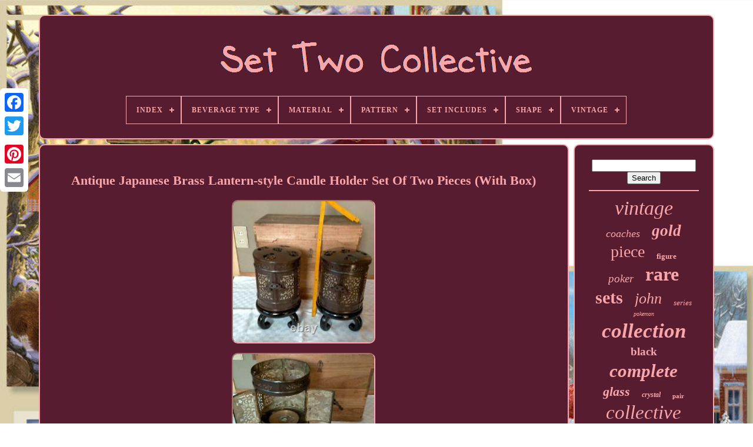

--- FILE ---
content_type: text/html
request_url: https://settwocollective.com/en/antique-japanese-brass-lantern-style-candle-holder-set-of-two-pieces-with-box.htm
body_size: 5187
content:

 <!doctype html>	
 <html> 

<head>  

		 
<!--########################################################################################################################################-->
<title>   	
Antique Japanese Brass Lantern-style Candle Holder Set Of Two Pieces (with Box) 	 </title>
   

 	
		<link   rel="icon" type="image/png" href="https://settwocollective.com/favicon.png">	  
		
  	
<!--########################################################################################################################################-->
<meta  http-equiv="content-type" content="text/html; charset=UTF-8">
			
	 <meta content="width=device-width, initial-scale=1"  name="viewport">
 
 	

    
	
	
<link rel="stylesheet"   href="https://settwocollective.com/nuhyd.css" type="text/css">	

		
<!--########################################################################################################################################-->
<link rel="stylesheet" type="text/css" href="https://settwocollective.com/tufyco.css">	

	 
  	 <script  src="https://code.jquery.com/jquery-latest.min.js"  type="text/javascript">   </script>
	  

	  
  <script  type="text/javascript" src="https://settwocollective.com/nysyh.js">  
 
</script> 
	 	 	 	<script  type="text/javascript"  src="https://settwocollective.com/ruhyw.js"></script> 	
 
	  <script async type="text/javascript" src="https://settwocollective.com/gojuvarato.js">

   </script>

		 
<!--########################################################################################################################################-->
<script   async type="text/javascript"  src="https://settwocollective.com/letuqoxy.js">	
 

	</script>	 	
	
		
 <script   type="text/javascript">
 
var a2a_config = a2a_config || {};a2a_config.no_3p = 1;
  </script> 
 

	
	 	 
<!--########################################################################################################################################-->
<script type="text/javascript">
   

	window.onload = function ()
	{
		mihaz('gidaz', 'Search', 'https://settwocollective.com/en/megem.php');
		kejojy("kypiq.php","icz", "Antique Japanese Brass Lantern-style Candle Holder Set Of Two Pieces (with Box)");
		
		
	}
	
 </script>
 </head> 

  	
  	<body  data-id="294213504496">   





	   <div	style="left:0px; top:150px;" class="a2a_kit a2a_kit_size_32 a2a_floating_style a2a_vertical_style">	
  
		
    <a	class="a2a_button_facebook"> 
 	

	</a>		
		<a class="a2a_button_twitter">


 
</a>


		

<a class="a2a_button_google_plus">


	  </a> 

			 	
			


<a   class="a2a_button_pinterest">   	</a> 


		 <a  class="a2a_button_email"> 	</a> 		 
 
	  </div>
	 

	 		
<div	id="bify">
  	 
		

<div   id="hytezeqyho">


 		 	   
				   <a  href="https://settwocollective.com/en/">  <img alt="Set Two Collective"   src="https://settwocollective.com/en/set-two-collective.gif">	
 </a>
	  

			
<div id='qahucyfec' class='align-center'>
<ul>
<li class='has-sub'><a href='https://settwocollective.com/en/'><span>Index</span></a>
<ul>
	<li><a href='https://settwocollective.com/en/all-items-set-two-collective.htm'><span>All items</span></a></li>
	<li><a href='https://settwocollective.com/en/newest-items-set-two-collective.htm'><span>Newest items</span></a></li>
	<li><a href='https://settwocollective.com/en/most-viewed-items-set-two-collective.htm'><span>Most viewed items</span></a></li>
	<li><a href='https://settwocollective.com/en/newest-videos-set-two-collective.htm'><span>Newest videos</span></a></li>
</ul>
</li>

<li class='has-sub'><a href='https://settwocollective.com/en/beverage-type/'><span>Beverage Type</span></a>
<ul>
	<li><a href='https://settwocollective.com/en/beverage-type/cold.htm'><span>Cold (8)</span></a></li>
	<li><a href='https://settwocollective.com/en/beverage-type/hot.htm'><span>Hot (5)</span></a></li>
	<li><a href='https://settwocollective.com/en/beverage-type/hot-or-cold.htm'><span>Hot Or Cold (7)</span></a></li>
	<li><a href='https://settwocollective.com/en/newest-items-set-two-collective.htm'>Other (3729)</a></li>
</ul>
</li>

<li class='has-sub'><a href='https://settwocollective.com/en/material/'><span>Material</span></a>
<ul>
	<li><a href='https://settwocollective.com/en/material/100-cotton.htm'><span>100% Cotton (14)</span></a></li>
	<li><a href='https://settwocollective.com/en/material/ash.htm'><span>Ash (16)</span></a></li>
	<li><a href='https://settwocollective.com/en/material/bakelite.htm'><span>Bakelite (13)</span></a></li>
	<li><a href='https://settwocollective.com/en/material/bone-china.htm'><span>Bone China (39)</span></a></li>
	<li><a href='https://settwocollective.com/en/material/brass.htm'><span>Brass (62)</span></a></li>
	<li><a href='https://settwocollective.com/en/material/card-stock.htm'><span>Card Stock (37)</span></a></li>
	<li><a href='https://settwocollective.com/en/material/ceramic.htm'><span>Ceramic (53)</span></a></li>
	<li><a href='https://settwocollective.com/en/material/ceramic-porcelain.htm'><span>Ceramic & Porcelain (37)</span></a></li>
	<li><a href='https://settwocollective.com/en/material/crystal.htm'><span>Crystal (40)</span></a></li>
	<li><a href='https://settwocollective.com/en/material/glass.htm'><span>Glass (65)</span></a></li>
	<li><a href='https://settwocollective.com/en/material/metal.htm'><span>Metal (43)</span></a></li>
	<li><a href='https://settwocollective.com/en/material/paper.htm'><span>Paper (20)</span></a></li>
	<li><a href='https://settwocollective.com/en/material/plastic.htm'><span>Plastic (131)</span></a></li>
	<li><a href='https://settwocollective.com/en/material/polyester.htm'><span>Polyester (14)</span></a></li>
	<li><a href='https://settwocollective.com/en/material/porcelain.htm'><span>Porcelain (100)</span></a></li>
	<li><a href='https://settwocollective.com/en/material/resin.htm'><span>Resin (24)</span></a></li>
	<li><a href='https://settwocollective.com/en/material/stoneware.htm'><span>Stoneware (13)</span></a></li>
	<li><a href='https://settwocollective.com/en/material/vinyl.htm'><span>Vinyl (18)</span></a></li>
	<li><a href='https://settwocollective.com/en/material/wood.htm'><span>Wood (27)</span></a></li>
	<li><a href='https://settwocollective.com/en/material/wool-blend.htm'><span>Wool Blend (41)</span></a></li>
	<li><a href='https://settwocollective.com/en/newest-items-set-two-collective.htm'>Other (2942)</a></li>
</ul>
</li>

<li class='has-sub'><a href='https://settwocollective.com/en/pattern/'><span>Pattern</span></a>
<ul>
	<li><a href='https://settwocollective.com/en/pattern/animal-print.htm'><span>Animal Print (6)</span></a></li>
	<li><a href='https://settwocollective.com/en/pattern/art-deco.htm'><span>Art Deco (3)</span></a></li>
	<li><a href='https://settwocollective.com/en/pattern/asian.htm'><span>Asian (3)</span></a></li>
	<li><a href='https://settwocollective.com/en/pattern/bumble-bee.htm'><span>Bumble Bee (4)</span></a></li>
	<li><a href='https://settwocollective.com/en/pattern/cabbage-roses.htm'><span>Cabbage Roses (4)</span></a></li>
	<li><a href='https://settwocollective.com/en/pattern/check.htm'><span>Check (4)</span></a></li>
	<li><a href='https://settwocollective.com/en/pattern/christmas.htm'><span>Christmas (4)</span></a></li>
	<li><a href='https://settwocollective.com/en/pattern/flecked.htm'><span>Flecked (4)</span></a></li>
	<li><a href='https://settwocollective.com/en/pattern/floral.htm'><span>Floral (54)</span></a></li>
	<li><a href='https://settwocollective.com/en/pattern/geometric.htm'><span>Geometric (9)</span></a></li>
	<li><a href='https://settwocollective.com/en/pattern/handmade.htm'><span>Handmade (3)</span></a></li>
	<li><a href='https://settwocollective.com/en/pattern/herringbone.htm'><span>Herringbone (6)</span></a></li>
	<li><a href='https://settwocollective.com/en/pattern/mosaic.htm'><span>Mosaic (3)</span></a></li>
	<li><a href='https://settwocollective.com/en/pattern/no-pattern.htm'><span>No Pattern (8)</span></a></li>
	<li><a href='https://settwocollective.com/en/pattern/ombre.htm'><span>Ombre (7)</span></a></li>
	<li><a href='https://settwocollective.com/en/pattern/paisley.htm'><span>Paisley (4)</span></a></li>
	<li><a href='https://settwocollective.com/en/pattern/plaid.htm'><span>Plaid (3)</span></a></li>
	<li><a href='https://settwocollective.com/en/pattern/roses.htm'><span>Roses (5)</span></a></li>
	<li><a href='https://settwocollective.com/en/pattern/solid.htm'><span>Solid (131)</span></a></li>
	<li><a href='https://settwocollective.com/en/pattern/striped.htm'><span>Striped (5)</span></a></li>
	<li><a href='https://settwocollective.com/en/newest-items-set-two-collective.htm'>Other (3479)</a></li>
</ul>
</li>

<li class='has-sub'><a href='https://settwocollective.com/en/set-includes/'><span>Set Includes</span></a>
<ul>
	<li><a href='https://settwocollective.com/en/set-includes/champagne-flute.htm'><span>Champagne Flute (3)</span></a></li>
	<li><a href='https://settwocollective.com/en/set-includes/cup-saucer-set.htm'><span>Cup & Saucer Set (10)</span></a></li>
	<li><a href='https://settwocollective.com/en/set-includes/dress-jacket.htm'><span>Dress, Jacket (3)</span></a></li>
	<li><a href='https://settwocollective.com/en/set-includes/earrings-necklace.htm'><span>Earrings, Necklace (6)</span></a></li>
	<li><a href='https://settwocollective.com/en/set-includes/earrings-ring.htm'><span>Earrings, Ring (3)</span></a></li>
	<li><a href='https://settwocollective.com/en/set-includes/jacket.htm'><span>Jacket (13)</span></a></li>
	<li><a href='https://settwocollective.com/en/set-includes/jacket-dress.htm'><span>Jacket, Dress (3)</span></a></li>
	<li><a href='https://settwocollective.com/en/set-includes/jacket-pants.htm'><span>Jacket, Pants (18)</span></a></li>
	<li><a href='https://settwocollective.com/en/set-includes/jacket-skirt.htm'><span>Jacket, Skirt (50)</span></a></li>
	<li><a href='https://settwocollective.com/en/set-includes/lid.htm'><span>Lid (15)</span></a></li>
	<li><a href='https://settwocollective.com/en/set-includes/necklace-bracelet.htm'><span>Necklace, Bracelet (3)</span></a></li>
	<li><a href='https://settwocollective.com/en/set-includes/pants.htm'><span>Pants (4)</span></a></li>
	<li><a href='https://settwocollective.com/en/set-includes/pants-top.htm'><span>Pants, Top (6)</span></a></li>
	<li><a href='https://settwocollective.com/en/set-includes/pants-vest.htm'><span>Pants, Vest (6)</span></a></li>
	<li><a href='https://settwocollective.com/en/set-includes/plate-set.htm'><span>Plate Set (13)</span></a></li>
	<li><a href='https://settwocollective.com/en/set-includes/plate-plate-set.htm'><span>Plate, Plate Set (2)</span></a></li>
	<li><a href='https://settwocollective.com/en/set-includes/skirt.htm'><span>Skirt (5)</span></a></li>
	<li><a href='https://settwocollective.com/en/set-includes/skirt-jacket.htm'><span>Skirt, Jacket (3)</span></a></li>
	<li><a href='https://settwocollective.com/en/set-includes/skirt-tank.htm'><span>Skirt, Tank (7)</span></a></li>
	<li><a href='https://settwocollective.com/en/set-includes/skirt-top.htm'><span>Skirt, Top (9)</span></a></li>
	<li><a href='https://settwocollective.com/en/newest-items-set-two-collective.htm'>Other (3567)</a></li>
</ul>
</li>

<li class='has-sub'><a href='https://settwocollective.com/en/shape/'><span>Shape</span></a>
<ul>
	<li><a href='https://settwocollective.com/en/shape/book.htm'><span>Book (5)</span></a></li>
	<li><a href='https://settwocollective.com/en/shape/castle-turret.htm'><span>Castle Turret (2)</span></a></li>
	<li><a href='https://settwocollective.com/en/shape/figural.htm'><span>Figural (2)</span></a></li>
	<li><a href='https://settwocollective.com/en/shape/figurine.htm'><span>Figurine (2)</span></a></li>
	<li><a href='https://settwocollective.com/en/shape/heart.htm'><span>Heart (2)</span></a></li>
	<li><a href='https://settwocollective.com/en/shape/novelty.htm'><span>Novelty (11)</span></a></li>
	<li><a href='https://settwocollective.com/en/shape/octagon.htm'><span>Octagon (2)</span></a></li>
	<li><a href='https://settwocollective.com/en/shape/oval.htm'><span>Oval (8)</span></a></li>
	<li><a href='https://settwocollective.com/en/shape/palm-trees.htm'><span>Palm Trees (3)</span></a></li>
	<li><a href='https://settwocollective.com/en/shape/pebble.htm'><span>Pebble (28)</span></a></li>
	<li><a href='https://settwocollective.com/en/shape/rectangle.htm'><span>Rectangle (11)</span></a></li>
	<li><a href='https://settwocollective.com/en/shape/rectangular.htm'><span>Rectangular (11)</span></a></li>
	<li><a href='https://settwocollective.com/en/shape/reindeer.htm'><span>Reindeer (2)</span></a></li>
	<li><a href='https://settwocollective.com/en/shape/round.htm'><span>Round (69)</span></a></li>
	<li><a href='https://settwocollective.com/en/shape/snowflake.htm'><span>Snowflake (2)</span></a></li>
	<li><a href='https://settwocollective.com/en/shape/square.htm'><span>Square (12)</span></a></li>
	<li><a href='https://settwocollective.com/en/shape/stag-deer.htm'><span>Stag & Deer (2)</span></a></li>
	<li><a href='https://settwocollective.com/en/shape/stamford.htm'><span>Stamford (2)</span></a></li>
	<li><a href='https://settwocollective.com/en/shape/tapered.htm'><span>Tapered (2)</span></a></li>
	<li><a href='https://settwocollective.com/en/newest-items-set-two-collective.htm'>Other (3571)</a></li>
</ul>
</li>

<li class='has-sub'><a href='https://settwocollective.com/en/vintage/'><span>Vintage</span></a>
<ul>
	<li><a href='https://settwocollective.com/en/vintage/oui.htm'><span>Oui (2)</span></a></li>
	<li><a href='https://settwocollective.com/en/vintage/yes.htm'><span>Yes (308)</span></a></li>
	<li><a href='https://settwocollective.com/en/newest-items-set-two-collective.htm'>Other (3439)</a></li>
</ul>
</li>

</ul>
</div>

		    
</div>   

		  
 
 
<div id="duxaq">	
   
			<div id="pabajobis">  
				  
 	<div  id="fasis">
  	

   </div>



 

				 <h1 class="[base64]">Antique Japanese Brass Lantern-style Candle Holder Set Of Two Pieces (With Box) </h1>
 
<br/> 	  
<img class="de6f8" src="https://settwocollective.com/en/pics/Antique-Japanese-Brass-Lantern-style-Candle-Holder-Set-Of-Two-Pieces-With-Box-01-xbx.jpg" title="Antique Japanese Brass Lantern-style Candle Holder Set Of Two Pieces (With Box)" alt="Antique Japanese Brass Lantern-style Candle Holder Set Of Two Pieces (With Box)"/>
<br/>

 
<img class="de6f8" src="https://settwocollective.com/en/pics/Antique-Japanese-Brass-Lantern-style-Candle-Holder-Set-Of-Two-Pieces-With-Box-02-shiq.jpg" title="Antique Japanese Brass Lantern-style Candle Holder Set Of Two Pieces (With Box)" alt="Antique Japanese Brass Lantern-style Candle Holder Set Of Two Pieces (With Box)"/>
<br/>	<img class="de6f8" src="https://settwocollective.com/en/pics/Antique-Japanese-Brass-Lantern-style-Candle-Holder-Set-Of-Two-Pieces-With-Box-03-bm.jpg" title="Antique Japanese Brass Lantern-style Candle Holder Set Of Two Pieces (With Box)" alt="Antique Japanese Brass Lantern-style Candle Holder Set Of Two Pieces (With Box)"/> 	
<br/>  <img class="de6f8" src="https://settwocollective.com/en/pics/Antique-Japanese-Brass-Lantern-style-Candle-Holder-Set-Of-Two-Pieces-With-Box-04-aepn.jpg" title="Antique Japanese Brass Lantern-style Candle Holder Set Of Two Pieces (With Box)" alt="Antique Japanese Brass Lantern-style Candle Holder Set Of Two Pieces (With Box)"/>
 
<br/>
<img class="de6f8" src="https://settwocollective.com/en/pics/Antique-Japanese-Brass-Lantern-style-Candle-Holder-Set-Of-Two-Pieces-With-Box-05-aevn.jpg" title="Antique Japanese Brass Lantern-style Candle Holder Set Of Two Pieces (With Box)" alt="Antique Japanese Brass Lantern-style Candle Holder Set Of Two Pieces (With Box)"/> 
	<br/>	<img class="de6f8" src="https://settwocollective.com/en/pics/Antique-Japanese-Brass-Lantern-style-Candle-Holder-Set-Of-Two-Pieces-With-Box-06-uebf.jpg" title="Antique Japanese Brass Lantern-style Candle Holder Set Of Two Pieces (With Box)" alt="Antique Japanese Brass Lantern-style Candle Holder Set Of Two Pieces (With Box)"/>

 	 <br/><img class="de6f8" src="https://settwocollective.com/en/pics/Antique-Japanese-Brass-Lantern-style-Candle-Holder-Set-Of-Two-Pieces-With-Box-07-te.jpg" title="Antique Japanese Brass Lantern-style Candle Holder Set Of Two Pieces (With Box)" alt="Antique Japanese Brass Lantern-style Candle Holder Set Of Two Pieces (With Box)"/>	 <br/>
<img class="de6f8" src="https://settwocollective.com/en/pics/Antique-Japanese-Brass-Lantern-style-Candle-Holder-Set-Of-Two-Pieces-With-Box-08-ptl.jpg" title="Antique Japanese Brass Lantern-style Candle Holder Set Of Two Pieces (With Box)" alt="Antique Japanese Brass Lantern-style Candle Holder Set Of Two Pieces (With Box)"/>	<br/> <img class="de6f8" src="https://settwocollective.com/en/pics/Antique-Japanese-Brass-Lantern-style-Candle-Holder-Set-Of-Two-Pieces-With-Box-09-kimy.jpg" title="Antique Japanese Brass Lantern-style Candle Holder Set Of Two Pieces (With Box)" alt="Antique Japanese Brass Lantern-style Candle Holder Set Of Two Pieces (With Box)"/>
 <br/>
 	<img class="de6f8" src="https://settwocollective.com/en/pics/Antique-Japanese-Brass-Lantern-style-Candle-Holder-Set-Of-Two-Pieces-With-Box-10-oun.jpg" title="Antique Japanese Brass Lantern-style Candle Holder Set Of Two Pieces (With Box)" alt="Antique Japanese Brass Lantern-style Candle Holder Set Of Two Pieces (With Box)"/><br/>
<br/> 

<img class="de6f8" src="https://settwocollective.com/en/nesehecy.gif" title="Antique Japanese Brass Lantern-style Candle Holder Set Of Two Pieces (With Box)" alt="Antique Japanese Brass Lantern-style Candle Holder Set Of Two Pieces (With Box)"/>
 	    <img class="de6f8" src="https://settwocollective.com/en/dyjyluj.gif" title="Antique Japanese Brass Lantern-style Candle Holder Set Of Two Pieces (With Box)" alt="Antique Japanese Brass Lantern-style Candle Holder Set Of Two Pieces (With Box)"/> 
	 <br/>  <p>
Antique Japanese Brass Lantern-style Candle Holder Set Of Two Pieces (With Box). It is a set of two beautiful antique Japanese style candle holders. They come with an original storage box. The candle holders are made in the style of lanterns with the outer walls painted with some kind of laquer. 
</p>

	 They have a strong vintage feel and will make great interior decoration items. Check with your local agents if you think your address may be in such area.<p>
  You can pay the additional cost with Item number 294021602984. International Buyers - Please Note. </p>	
  

 	<p>    All of our products are Japanese goods and usually each item has only Japanese manual and instructions. Electrical appliances are made for use in Japan (100V 50-60Hz with type A plug).  </p> For use outside of Japan you will need an appropriate voltage converter and/or a plug converter. For some video games and DVD/BR Video, there are specific regions are set for use. The item "Antique Japanese Brass Lantern-style Candle Holder Set Of Two Pieces (With Box)" is in sale since Sunday, June 6, 2021. This item is in the category "Collectibles\Decorative Collectibles\Candle Holders". The seller is "1sellup" and is located in Japan. This item can be shipped worldwide.
<ol>
<li>Brand: Hand made</li>
<li>MPN: Does not apply</li>
<li>Type: Candle Holder</li>
<li>Material: Brass</li>
<li>Color: Brass</li>
<li>Theme: Arabesque Pattern</li>
<li>Department: Adults</li>
<li>Time Period Manufactured: Unknown</li>
</ol>

 <br/>	
<img class="de6f8" src="https://settwocollective.com/en/nesehecy.gif" title="Antique Japanese Brass Lantern-style Candle Holder Set Of Two Pieces (With Box)" alt="Antique Japanese Brass Lantern-style Candle Holder Set Of Two Pieces (With Box)"/>
 	    <img class="de6f8" src="https://settwocollective.com/en/dyjyluj.gif" title="Antique Japanese Brass Lantern-style Candle Holder Set Of Two Pieces (With Box)" alt="Antique Japanese Brass Lantern-style Candle Holder Set Of Two Pieces (With Box)"/><br/>
				
						 <script	type="text/javascript"> 	
					bysuboxu();
				  
</script>  
			
				

  <div style="margin:10px auto;width:200px;"  class="a2a_kit a2a_kit_size_32 a2a_default_style">	  
					 
<!--########################################################################################################################################-->
<a  class="a2a_button_facebook">   

</a>  		
 
					 

 <a class="a2a_button_twitter">  
	</a> 	 
		
						
<!--########################################################################################################################################-->
<a class="a2a_button_google_plus">   </a> 
	  
							
<a  class="a2a_button_pinterest"> 
</a> 	  	
					<a   class="a2a_button_email">	</a>

				</div>	 
	
					
				
			
</div> 
 
			<div id="qoriminys"> 
	

				
					
<div   id="gidaz"> 
  	 
						 	
<hr> 	
				</div> 

				  <div id="tubymu"> 
 </div>	

	
				
				
<div id="gikijinor">	
 
 	
					<a style="font-family:Lansbury;font-size:34px;font-weight:lighter;font-style:italic;text-decoration:none" href="https://settwocollective.com/en/t/vintage.htm">vintage</a><a style="font-family:Trebuchet MS;font-size:18px;font-weight:normal;font-style:italic;text-decoration:none" href="https://settwocollective.com/en/t/coaches.htm">coaches</a><a style="font-family:Univers Condensed;font-size:27px;font-weight:bold;font-style:italic;text-decoration:none" href="https://settwocollective.com/en/t/gold.htm">gold</a><a style="font-family:Book Antiqua;font-size:28px;font-weight:lighter;font-style:normal;text-decoration:none" href="https://settwocollective.com/en/t/piece.htm">piece</a><a style="font-family:Fritzquad;font-size:13px;font-weight:bolder;font-style:normal;text-decoration:none" href="https://settwocollective.com/en/t/figure.htm">figure</a><a style="font-family:Carleton ;font-size:19px;font-weight:normal;font-style:oblique;text-decoration:none" href="https://settwocollective.com/en/t/poker.htm">poker</a><a style="font-family:DawnCastle;font-size:32px;font-weight:bolder;font-style:normal;text-decoration:none" href="https://settwocollective.com/en/t/rare.htm">rare</a><a style="font-family:Zap Chance;font-size:30px;font-weight:bolder;font-style:normal;text-decoration:none" href="https://settwocollective.com/en/t/sets.htm">sets</a><a style="font-family:Minion Web;font-size:26px;font-weight:normal;font-style:oblique;text-decoration:none" href="https://settwocollective.com/en/t/john.htm">john</a><a style="font-family:Trebuchet MS;font-size:13px;font-weight:lighter;font-style:italic;text-decoration:none" href="https://settwocollective.com/en/t/series.htm">series</a><a style="font-family:Brush Script MT;font-size:10px;font-weight:normal;font-style:oblique;text-decoration:none" href="https://settwocollective.com/en/t/pokemon.htm">pokemon</a><a style="font-family:DawnCastle;font-size:35px;font-weight:bolder;font-style:oblique;text-decoration:none" href="https://settwocollective.com/en/t/collection.htm">collection</a><a style="font-family:Footlight MT Light;font-size:19px;font-weight:bolder;font-style:normal;text-decoration:none" href="https://settwocollective.com/en/t/black.htm">black</a><a style="font-family:Humanst521 Cn BT;font-size:31px;font-weight:bold;font-style:italic;text-decoration:none" href="https://settwocollective.com/en/t/complete.htm">complete</a><a style="font-family:Georgia;font-size:22px;font-weight:bold;font-style:oblique;text-decoration:none" href="https://settwocollective.com/en/t/glass.htm">glass</a><a style="font-family:Brush Script MT;font-size:12px;font-weight:bold;font-style:italic;text-decoration:none" href="https://settwocollective.com/en/t/crystal.htm">crystal</a><a style="font-family:MS LineDraw;font-size:11px;font-weight:bolder;font-style:normal;text-decoration:none" href="https://settwocollective.com/en/t/pair.htm">pair</a><a style="font-family:Haettenschweiler;font-size:33px;font-weight:normal;font-style:oblique;text-decoration:none" href="https://settwocollective.com/en/t/collective.htm">collective</a><a style="font-family:Small Fonts;font-size:24px;font-weight:bolder;font-style:normal;text-decoration:none" href="https://settwocollective.com/en/t/skirt.htm">skirt</a><a style="font-family:Arial;font-size:14px;font-weight:bold;font-style:oblique;text-decoration:none" href="https://settwocollective.com/en/t/mint.htm">mint</a><a style="font-family:Micro;font-size:15px;font-weight:bold;font-style:normal;text-decoration:none" href="https://settwocollective.com/en/t/gauge.htm">gauge</a><a style="font-family:Haettenschweiler;font-size:14px;font-weight:bolder;font-style:italic;text-decoration:none" href="https://settwocollective.com/en/t/jacket.htm">jacket</a><a style="font-family:Trebuchet MS;font-size:25px;font-weight:bolder;font-style:oblique;text-decoration:none" href="https://settwocollective.com/en/t/silver.htm">silver</a><a style="font-family:GilbertUltraBold;font-size:15px;font-weight:bolder;font-style:italic;text-decoration:none" href="https://settwocollective.com/en/t/original.htm">original</a><a style="font-family:GilbertUltraBold;font-size:12px;font-weight:bolder;font-style:italic;text-decoration:none" href="https://settwocollective.com/en/t/white.htm">white</a><a style="font-family:OzHandicraft BT;font-size:29px;font-weight:normal;font-style:italic;text-decoration:none" href="https://settwocollective.com/en/t/antique.htm">antique</a><a style="font-family:DawnCastle;font-size:23px;font-weight:bold;font-style:italic;text-decoration:none" href="https://settwocollective.com/en/t/full.htm">full</a><a style="font-family:Britannic Bold;font-size:16px;font-weight:bolder;font-style:oblique;text-decoration:none" href="https://settwocollective.com/en/t/suit.htm">suit</a><a style="font-family:Sonoma Italic;font-size:11px;font-weight:bolder;font-style:normal;text-decoration:none" href="https://settwocollective.com/en/t/cards.htm">cards</a><a style="font-family:Kino MT;font-size:17px;font-weight:bolder;font-style:oblique;text-decoration:none" href="https://settwocollective.com/en/t/size.htm">size</a><a style="font-family:Arial;font-size:17px;font-weight:normal;font-style:oblique;text-decoration:none" href="https://settwocollective.com/en/t/wall.htm">wall</a><a style="font-family:Century Schoolbook;font-size:16px;font-weight:lighter;font-style:normal;text-decoration:none" href="https://settwocollective.com/en/t/knit.htm">knit</a><a style="font-family:Merlin;font-size:18px;font-weight:bolder;font-style:normal;text-decoration:none" href="https://settwocollective.com/en/t/blue.htm">blue</a><a style="font-family:Brush Script MT;font-size:20px;font-weight:bolder;font-style:oblique;text-decoration:none" href="https://settwocollective.com/en/t/brass.htm">brass</a><a style="font-family:Sonoma Italic;font-size:21px;font-weight:bold;font-style:italic;text-decoration:none" href="https://settwocollective.com/en/t/card.htm">card</a>  
					
</div> 	
			
				 
 
		 </div>	  
			</div>
	
		 
<div id="kuwesasuda">   
		
			
   
	<ul>	 
				<li>  
 
					 
		
	
<!--########################################################################################################################################-->
<a  href="https://settwocollective.com/en/">
		Index	
</a>

				 
	 
	   </li>
  
				<li> 

					
	  <a  href="https://settwocollective.com/en/contactus.php"> Contact	 </a>


				 </li> 
 
				<li>
	

					 
 
  <a  href="https://settwocollective.com/en/privacy-policies.htm">


 Privacy Policy


</a>
		
 
				
  </li>
					
  <li>

 
					 
   <a	href="https://settwocollective.com/en/terms.htm">  


Terms of Use</a>	



					</li>  	 		 
				  <li> 


					
	
	<a href="https://settwocollective.com/?l=en">  
  EN 
   </a>	
 	
					&nbsp;
					
<a   href="https://settwocollective.com/?l=fr"> 
FR  </a> 


 
				
		</li>
 
				
				
				 	
 <div	class="a2a_kit a2a_kit_size_32 a2a_default_style"  style="margin:10px auto;width:200px;">  	 
 
					
 

<!--########################################################################################################################################

         a

########################################################################################################################################-->
<a  class="a2a_button_facebook">
</a>  
					  <a	class="a2a_button_twitter"> </a>	

			

					   <a  class="a2a_button_google_plus">
  </a> 
					<a class="a2a_button_pinterest">  </a>	    	
					
 

<a class="a2a_button_email">  </a>	

				
  	
	
</div>  	
				
			
	   	  </ul> 


			
		  

 	</div>	 
		 


	 	 </div>
 


   	
<!--########################################################################################################################################-->
<script type="text/javascript"  src="//static.addtoany.com/menu/page.js">  </script> 
	
 
</body> 
 	
	

</HTML>